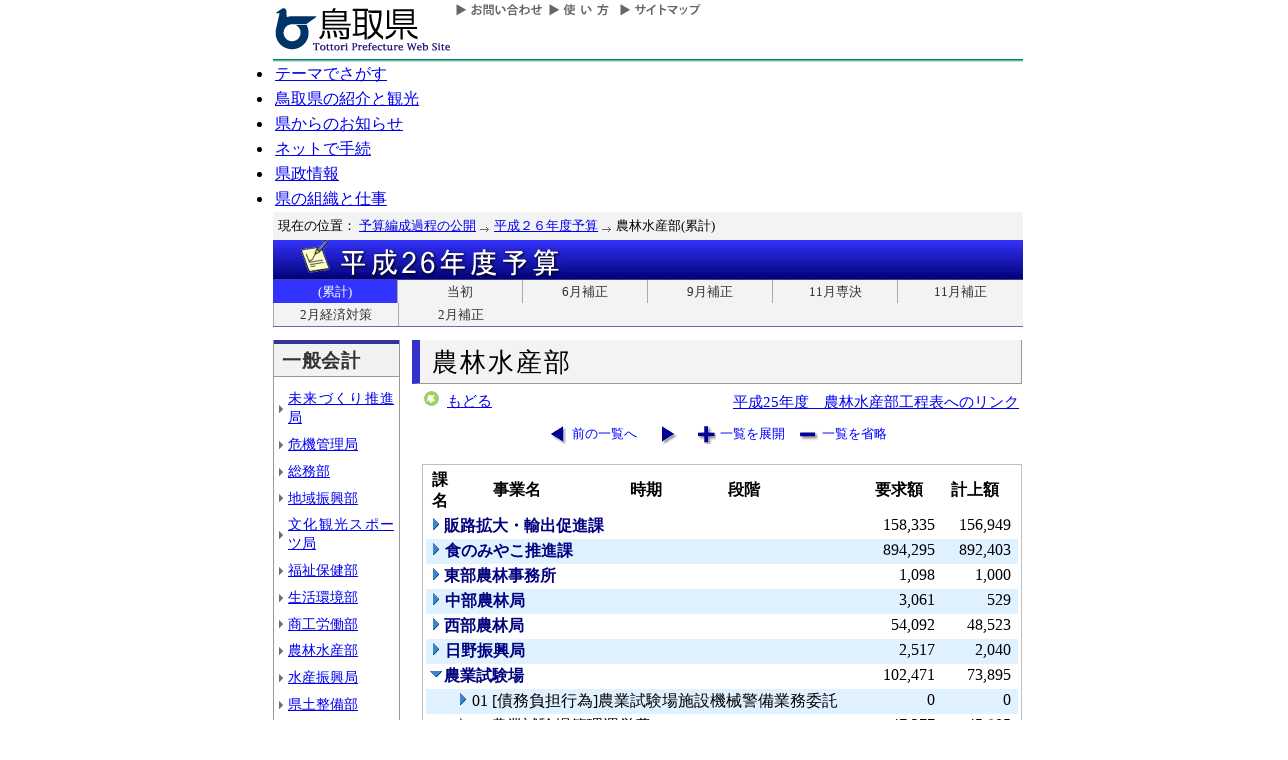

--- FILE ---
content_type: text/html; charset=Shift_JIS
request_url: http://db.pref.tottori.jp/yosan/26Yosan_Koukai.nsf/all-08.htm?OpenForm&Start=12&Count=60&Expand=18.10&Seq=12
body_size: 37662
content:
<!DOCTYPE HTML PUBLIC "-//W3C//DTD HTML 4.01 Transitional//EN">
<html>
<head>
<title>農林水産部(累計)／平成２６年度予算／とりネット／鳥取県公式ホームページ</title><META http-equiv="Content-Script-Type" content="text/javascript">
<meta http-equiv="Content-Type" content="text/html; charset=shift_jis">
<meta http-equiv="Content-Style-Type" content="text/css">
<link href="http://db.pref.tottori.jp/yosan/26Yosan_Koukai.nsf/yosan_default_view.css" rel="stylesheet" type="text/css">
<link href="http://db.pref.tottori.jp/webresource.nsf/torinet_header.css" rel="stylesheet" type="text/css">
<link href="http://db.pref.tottori.jp/webresource.nsf/torinet_footer.css" rel="stylesheet" type="text/css">
<meta http-equiv="imagetoolbar" content="no">
<link rel="shortcut icon" type="image/ico" href="http://www.pref.tottori.lg.jp/topimage/favicon.ico">
<script language="JavaScript" type="text/javascript">
<!-- 
(function() {if (window._SA_LOADER_STARTED_) {return;}window._SA_LOADER_STARTED_ = true;var base;function load() {if (base) {return;}if (window.removeEventListener) {window.removeEventListener("load", load, false);}_SocialAccessibility_Config_BASE_URL = base = location.protocol +"//wais-distr1.tori-info.co.jp/ACDelivery/";_SA_REQUEST_HTTPS_ = true;var s = document.createElement("script");s.charset = "UTF-8";s.type = "text/javascript";s.src = base + "ja/bsloader.js";document.getElementsByTagName("head")[0].appendChild(s);}(function() {if (window.addEventListener) {window.addEventListener("load", load, false);} else if (/msie/.test(navigator.userAgent.toLowerCase())) {try {document.documentElement.doScroll("left");} catch (e) {return setTimeout(arguments.callee, 0);}load();} else {window.onload = load;}})();})();
// -->
</script>

<script language="JavaScript" type="text/javascript">
<!-- 
document._domino_target = "_self";
function _doClick(v, o, t, h) {
  var form = document._DominoForm;
  if (form.onsubmit) {
     var retVal = form.onsubmit();
     if (typeof retVal == "boolean" && retVal == false)
       return false;
  }
  var target = document._domino_target;
  if (o.href != null) {
    if (o.target != null)
       target = o.target;
  } else {
    if (t != null)
      target = t;
  }
  form.target = target;
  form.__Click.value = v;
  if (h != null)
    form.action += h;
  form.submit();
  return false;
}
// -->
</script>
</head>
<body text="#000000" bgcolor="#FFFFFF">

<form method="post" action="/yosan/26Yosan_Koukai.nsf/all-08.htm?OpenForm&amp;Start=12&amp;Count=60&amp;Expand=18.10&amp;Seq=13" name="_DominoForm">
<input type="hidden" name="__Click" value="0"><a name="top"> </a>
<!-- 全体の幅を750ピクセルで設定 -->
<div id="frame" align="JUSTIFY">
<!-- ヘッダー開始 -->
<div id="header">
<!-- ヘッダーモジュール開始 -->
<div class="header1">
<a href="#content"><img src="http://www.pref.tottori.lg.jp/topimage/spacer.gif" alt="本文にジャンプします。" width="1" height="1" class="float" border=0></a><img src="http://www.pref.tottori.lg.jp/topimage/spacer.gif" alt="鳥取県公式ホームページ・とりネットです。" width="1" height="1" class="float" border=0> <a href="http://www.pref.tottori.lg.jp"><img src="http://www.pref.tottori.lg.jp/topimage/tob-b2.gif" alt="とりネットホーム" width="175" height="43" border="0" vspace="8" class="float"></a>
<!-- グローバルナビ開始 -->
<div class="globalnavi"><a href="http://www.pref.tottori.lg.jp/dd.aspx?menuid=9328"><img src="http://www.pref.tottori.jp/topimage/toiawase.gif" alt="お問い合わせ" width="93" height="20" border=0></a><A href="http://www.pref.tottori.lg.jp/dd.aspx?menuid=1545"><img src="http://www.pref.tottori.jp/topimage/help.gif" alt="使い方" width="71" height="20" border=0></a><a href="http://www.pref.tottori.lg.jp/dd.aspx?menuid=9318"><img src="http://www.pref.tottori.jp/topimage/sitemap2.gif" alt="サイトマップ" width="87" height="20" border=0></a>
<!-- グローバルナビ終了 --></div>
<!-- ヘッダーモジュール終了 -->
</div>
<img src="http://www.pref.tottori.jp/topimage/mainnavi_back00.gif" alt=""><br>
<!-- メインナビ開始 -->
<div id="main_navi">
<ul>
<li><a href="http://www.pref.tottori.lg.jp/dd.aspx?menuid=1313" class="main_navi_1">テーマでさがす</a></li>
<li><a href="http://www.pref.tottori.lg.jp/dd.aspx?menuid=1411" class="main_navi_2">鳥取県の紹介と観光</a></li>
<li><a href="http://www.pref.tottori.lg.jp/dd.aspx?menuid=1304" class="main_navi_3">県からのお知らせ</a></li>
<li><a href="http://www.pref.tottori.lg.jp/dd.aspx?menuid=1305" class="main_navi_4">ネットで手続</a></li>
<li><a href="http://www.pref.tottori.lg.jp/dd.aspx?menuid=1307" class="main_navi_5">県政情報</a></li>
<li><a href="http://www.pref.tottori.lg.jp/dd.aspx?menuid=1345" class="main_navi_6">県の組織と仕事</a></li>
</ul>
<!-- メインナビ終了 -->
</div>
<img src="http://www.pref.tottori.lg.jp/topimage/spacer.gif" width="1" height="1" alt="[ナビゲーションはここまで]" class="float">
<!-- ヘッダ終了 -->
</div>
<!-- パンくず開始 -->
<div id="box">
<div style="padding:5px;width:98%">
<font size=2> 現在の位置： <a href="http://www.pref.tottori.lg.jp/dd.aspx?menuid=27182">予算編成過程の公開</a>
<img src="http://www.pref.tottori.lg.jp/css/Browser_C/BreadCrumbs_pref01/r-arrow.gif" alt="の" width="12" height="6" align="Middle" border="0">
<a href="http://db.pref.tottori.jp/yosan/26Yosan_Koukai.nsf/index.htm">平成２６年度予算</a>
<img src="http://www.pref.tottori.lg.jp/css/Browser_C/BreadCrumbs_pref01/r-arrow.gif" alt="の" width="12" height="6" align="Middle" border="0">
農林水産部(累計)</font>
  <!-- モジュール プロパティ -->
<a name="content"></a>
</div>
<!--パンくず終了-->
</div>
<A id="title" href="http://db.pref.tottori.jp/yosan/26Yosan_Koukai.nsf/index.htm"><IMG style="clear:both" height=40 alt="平成２６年度予算" hspace=0 src="http://db.pref.tottori.jp/yosan/26Yosan_Koukai.nsf/title_26yosan.gif" width=750 align=bottom vspace=0 border=0></A>
<div id="ruih01">
<UL>
<LI style="BORDER-LEFT: 0px"><A class="rui-on" href="index.htm">(累計)</A></LI>
<LI><A href="to.htm">当初</A></LI>
<LI><A href="h1.htm">6月補正</A></LI>
<LI><A href="h2.htm">9月補正</A></LI>
<LI><A href="h7.htm">11月専決</A></LI>
<LI><A href="h3.htm">11月補正</A></LI>
<LI><A href="h6.htm">2月経済対策</A></LI>
<LI><A href="h4.htm">2月補正</A></LI>
<!--
 --> 
</UL>
</div>
<!-- コンテント部開始 -->
<div class="content">
<!-- 左枠（メニュー）開始 -->
<div class="content_lnavi">
<H2>一般会計</H2>
<UL>
<LI><a href="all-00.htm">未来づくり推進局</a></LI>
<LI><a href="all-01.htm">危機管理局</a></LI>
<LI><a href="all-02.htm">総務部</a></LI>
<LI><a href="all-03.htm">地域振興部</a></LI>
<LI><a href="all-04.htm">文化観光スポーツ局</a></LI>
<LI><a href="all-05.htm">福祉保健部</a></LI>
<LI><a href="all-06.htm">生活環境部</a></LI>
<LI><a href="all-07.htm">商工労働部</a></LI>
<LI><a href="all-08.htm">農林水産部</a></LI>
<LI><a href="all-09.htm">水産振興局</a></LI>
<LI><a href="all-10.htm">県土整備部</a></LI>
<LI><a href="all-12.htm">警察本部</a></LI>
<LI><a href="all-13.htm">教育委員会</a></LI>
<LI><a href="all-14.htm">会計局・庶務集中局</a></LI>
<LI><a href="all-15.htm">県会・各種委員会</a></LI>
<LI><a href="all-16.htm">総合事務所（再掲）</a></LI>
<LI><a href="all-17.htm">生活環境部公共</a></LI>
<LI><a href="all-18.htm">農林水産部公共</a></LI>
<LI><a href="all-19.htm">水産振興局公共</a></LI>
<LI><a href="all-20.htm">県土整備部公共</a></LI></UL>
<H2>一般会計外</H2>
<UL>
<LI><a href="all-21.htm">特別会計</a></LI>
<LI><a href="all-22.htm">企業会計</a></LI></UL>
<H2>廃止・中止</H2>
<UL>
<LI><a href="all-23.htm">廃止･中止事業</a></LI></UL>
</div>
<!-- 左枠終了 -->
<!-- 右枠開始　-->
<div class="content_view">
<h1>農林水産部</h1>
<!-- 戻るボタン開始　-->
<div style="margin-bottom:12px;">
<div style="margin-left:10px;padding:1px;margin-bottom:0px;font-size:92%;float:left;">
<!-- もどるアイコン -->
<a href="javascript:history.back()"><img src="http://www.pref.tottori.lg.jp/css/Browser/LMenu/b_modoru.gif" border="0" alt="もどる"></a>&nbsp;
<a href="javascript:history.back()">もどる</a><!-- 戻るボタン終了　-->
</div>
<div class="charge">
<a href="http://www.pref.tottori.lg.jp/dd.aspx?menuid=178712">平成25年度　農林水産部工程表へのリンク</a></div>
</div>
<!-- 埋め込みビュー開始　-->
<div class="content_view_inner"><div class="viewcontrol" style="margin-top:15px;"><a href="" onclick="return _doClick('49257BF30020DE82.fae5cca47a67456b492574810033a6e9/$Body/0.B2', this, null)" class="viewcontrol1"><font size="2"> 前の一覧へ</font></a><a href="" onclick="return _doClick('49257BF30020DE82.fae5cca47a67456b492574810033a6e9/$Body/0.146', this, null)" class="viewcontrol2"></a><a href="/yosan/26Yosan_Koukai.nsf/all-08.htm?OpenForm&amp;Start=12&amp;Count=60&amp;ExpandView&amp;Seq=13" target="_self" class="viewcontrol3"><font size="2">一覧を展開</font></a><a href="/yosan/26Yosan_Koukai.nsf/all-08.htm?OpenForm&amp;Start=12&amp;Count=60&amp;CollapseView&amp;Seq=13" target="_self" class="viewcontrol4"><font size="2">一覧を省略</font></a></div>
<br>

<table style="border-style: solid; border-color: #C0C0C0; border-width: 1px 1px 1px 1px;">
<tr><td>
<table border="0" cellpadding="2" cellspacing="0" width="100%">
<tr><th align="center">課名</th><th align="center">事業名</th><th align="center">時期</th><th></th><th align="left">段階</th><th align="center">要求額</th><th align="center">計上額</th><th></th></tr>

<tr valign="top"><td colspan="5">
<table border="0" cellspacing="0" cellpadding="0">
<tr valign="top"><td><a href="/yosan/26Yosan_Koukai.nsf/all-08.htm?OpenForm&amp;Start=12&amp;Count=60&amp;Expand=12&amp;Seq=13" target="_self"><img src="/icons/expand.gif" border="0" height="16" width="16" alt="詳細を表示:販路拡大・輸出促進課"></a></td><td><b><font color="#000080">販路拡大・輸出促進課</font></b></td></tr>
</table>
</td><td align="right"><font color="#000000">158,335</font></td><td align="right"><font color="#000000">156,949</font></td><td></td></tr>

<tr valign="top" bgcolor="#E0F1FF"><td colspan="5">
<table border="0" cellspacing="0" cellpadding="0">
<tr valign="top"><td><a href="/yosan/26Yosan_Koukai.nsf/all-08.htm?OpenForm&amp;Start=12&amp;Count=60&amp;Expand=13&amp;Seq=13" target="_self"><img src="/icons/expand.gif" border="0" height="16" width="16" alt="詳細を表示:食のみやこ推進課"></a><img src="/icons/ecblank.gif" border="0" height="16" width="1" alt=""></td><td><b><font color="#000080">食のみやこ推進課</font></b><img src="/icons/ecblank.gif" border="0" height="1" width="16" alt=""></td></tr>
</table>
</td><td align="right"><font color="#000000">894,295</font></td><td align="right"><font color="#000000">892,403</font></td><td><img src="/icons/ecblank.gif" border="0" height="16" width="1" alt=""></td></tr>

<tr valign="top"><td colspan="5">
<table border="0" cellspacing="0" cellpadding="0">
<tr valign="top"><td><a href="/yosan/26Yosan_Koukai.nsf/all-08.htm?OpenForm&amp;Start=12&amp;Count=60&amp;Expand=14&amp;Seq=13" target="_self"><img src="/icons/expand.gif" border="0" height="16" width="16" alt="詳細を表示:東部農林事務所"></a></td><td><b><font color="#000080">東部農林事務所</font></b></td></tr>
</table>
</td><td align="right"><font color="#000000">1,098</font></td><td align="right"><font color="#000000">1,000</font></td><td></td></tr>

<tr valign="top" bgcolor="#E0F1FF"><td colspan="5">
<table border="0" cellspacing="0" cellpadding="0">
<tr valign="top"><td><a href="/yosan/26Yosan_Koukai.nsf/all-08.htm?OpenForm&amp;Start=12&amp;Count=60&amp;Expand=15&amp;Seq=13" target="_self"><img src="/icons/expand.gif" border="0" height="16" width="16" alt="詳細を表示:中部農林局"></a><img src="/icons/ecblank.gif" border="0" height="16" width="1" alt=""></td><td><b><font color="#000080">中部農林局</font></b><img src="/icons/ecblank.gif" border="0" height="1" width="16" alt=""></td></tr>
</table>
</td><td align="right"><font color="#000000">3,061</font></td><td align="right"><font color="#000000">529</font></td><td><img src="/icons/ecblank.gif" border="0" height="16" width="1" alt=""></td></tr>

<tr valign="top"><td colspan="5">
<table border="0" cellspacing="0" cellpadding="0">
<tr valign="top"><td><a href="/yosan/26Yosan_Koukai.nsf/all-08.htm?OpenForm&amp;Start=12&amp;Count=60&amp;Expand=16&amp;Seq=13" target="_self"><img src="/icons/expand.gif" border="0" height="16" width="16" alt="詳細を表示:西部農林局"></a></td><td><b><font color="#000080">西部農林局</font></b></td></tr>
</table>
</td><td align="right"><font color="#000000">54,092</font></td><td align="right"><font color="#000000">48,523</font></td><td></td></tr>

<tr valign="top" bgcolor="#E0F1FF"><td colspan="5">
<table border="0" cellspacing="0" cellpadding="0">
<tr valign="top"><td><a href="/yosan/26Yosan_Koukai.nsf/all-08.htm?OpenForm&amp;Start=12&amp;Count=60&amp;Expand=17&amp;Seq=13" target="_self"><img src="/icons/expand.gif" border="0" height="16" width="16" alt="詳細を表示:日野振興局"></a><img src="/icons/ecblank.gif" border="0" height="16" width="1" alt=""></td><td><b><font color="#000080">日野振興局</font></b><img src="/icons/ecblank.gif" border="0" height="1" width="16" alt=""></td></tr>
</table>
</td><td align="right"><font color="#000000">2,517</font></td><td align="right"><font color="#000000">2,040</font></td><td><img src="/icons/ecblank.gif" border="0" height="16" width="1" alt=""></td></tr>

<tr valign="top"><td colspan="5">
<table border="0" cellspacing="0" cellpadding="0">
<tr valign="top"><td><a href="/yosan/26Yosan_Koukai.nsf/all-08.htm?OpenForm&amp;Start=12&amp;Count=60&amp;Collapse=18&amp;Seq=13" target="_self"><img src="/icons/collapse.gif" border="0" height="16" width="16" alt="詳細を隠す:農業試験場"></a></td><td><b><font color="#000080">農業試験場</font></b></td></tr>
</table>
</td><td align="right"><font color="#000000">102,471</font></td><td align="right"><font color="#000000">73,895</font></td><td></td></tr>

<tr valign="top" bgcolor="#E0F1FF"><td>
<table border="0" cellspacing="0" cellpadding="0">
<tr valign="top"><td><img src="/icons/ecblank.gif" border="0" height="16" width="1" alt=""></td></tr>
</table>
</td><td colspan="4">
<table border="0" cellspacing="0" cellpadding="0">
<tr valign="top"><td><a href="/yosan/26Yosan_Koukai.nsf/all-08.htm?OpenForm&amp;Start=12&amp;Count=60&amp;Expand=18.1&amp;Seq=13" target="_self"><img src="/icons/expand.gif" border="0" height="16" width="16" alt="詳細を表示:01 [債務負担行為]農業試験場施設機械警備業務委託"></a><img src="/icons/ecblank.gif" border="0" height="16" width="1" alt=""></td><td><font face="ＭＳ Ｐゴシック">01 [債務負担行為]農業試験場施設機械警備業務委託</font><img src="/icons/ecblank.gif" border="0" height="1" width="16" alt=""></td></tr>
</table>
</td><td align="right"><font color="#000000">0</font></td><td align="right"><font color="#000000">0</font></td><td><img src="/icons/ecblank.gif" border="0" height="16" width="1" alt=""></td></tr>

<tr valign="top"><td>
<table border="0" cellspacing="0" cellpadding="0">
<tr valign="top"><td></td></tr>
</table>
</td><td colspan="4">
<table border="0" cellspacing="0" cellpadding="0">
<tr valign="top"><td><a href="/yosan/26Yosan_Koukai.nsf/all-08.htm?OpenForm&amp;Start=12&amp;Count=60&amp;Expand=18.2&amp;Seq=13" target="_self"><img src="/icons/expand.gif" border="0" height="16" width="16" alt="詳細を表示:01 農業試験場管理運営費"></a></td><td><font face="ＭＳ Ｐゴシック">01 農業試験場管理運営費</font></td></tr>
</table>
</td><td align="right"><font color="#000000">47,277</font></td><td align="right"><font color="#000000">45,805</font></td><td></td></tr>

<tr valign="top" bgcolor="#E0F1FF"><td>
<table border="0" cellspacing="0" cellpadding="0">
<tr valign="top"><td><img src="/icons/ecblank.gif" border="0" height="16" width="1" alt=""></td></tr>
</table>
</td><td colspan="4">
<table border="0" cellspacing="0" cellpadding="0">
<tr valign="top"><td><a href="/yosan/26Yosan_Koukai.nsf/all-08.htm?OpenForm&amp;Start=12&amp;Count=60&amp;Expand=18.3&amp;Seq=13" target="_self"><img src="/icons/expand.gif" border="0" height="16" width="16" alt="詳細を表示:02 農業試験場施設整備費"></a><img src="/icons/ecblank.gif" border="0" height="16" width="1" alt=""></td><td><font face="ＭＳ Ｐゴシック">02 農業試験場施設整備費</font><img src="/icons/ecblank.gif" border="0" height="1" width="16" alt=""></td></tr>
</table>
</td><td align="right"><font color="#000000">12,513</font></td><td align="right"><font color="#000000">1,660</font></td><td><img src="/icons/ecblank.gif" border="0" height="16" width="1" alt=""></td></tr>

<tr valign="top"><td>
<table border="0" cellspacing="0" cellpadding="0">
<tr valign="top"><td></td></tr>
</table>
</td><td colspan="4">
<table border="0" cellspacing="0" cellpadding="0">
<tr valign="top"><td><a href="/yosan/26Yosan_Koukai.nsf/all-08.htm?OpenForm&amp;Start=12&amp;Count=60&amp;Expand=18.4&amp;Seq=13" target="_self"><img src="/icons/expand.gif" border="0" height="16" width="16" alt="詳細を表示:03 水稲新品種育成試験"></a></td><td><font face="ＭＳ Ｐゴシック">03 水稲新品種育成試験</font></td></tr>
</table>
</td><td align="right"><font color="#000000">1,614</font></td><td align="right"><font color="#000000">1,614</font></td><td></td></tr>

<tr valign="top" bgcolor="#E0F1FF"><td>
<table border="0" cellspacing="0" cellpadding="0">
<tr valign="top"><td><img src="/icons/ecblank.gif" border="0" height="16" width="1" alt=""></td></tr>
</table>
</td><td colspan="4">
<table border="0" cellspacing="0" cellpadding="0">
<tr valign="top"><td><a href="/yosan/26Yosan_Koukai.nsf/all-08.htm?OpenForm&amp;Start=12&amp;Count=60&amp;Expand=18.5&amp;Seq=13" target="_self"><img src="/icons/expand.gif" border="0" height="16" width="16" alt="詳細を表示:04 奨励品種等選定試験"></a><img src="/icons/ecblank.gif" border="0" height="16" width="1" alt=""></td><td><font face="ＭＳ Ｐゴシック">04 奨励品種等選定試験</font><img src="/icons/ecblank.gif" border="0" height="1" width="16" alt=""></td></tr>
</table>
</td><td align="right"><font color="#000000">1,762</font></td><td align="right"><font color="#000000">1,762</font></td><td><img src="/icons/ecblank.gif" border="0" height="16" width="1" alt=""></td></tr>

<tr valign="top"><td>
<table border="0" cellspacing="0" cellpadding="0">
<tr valign="top"><td></td></tr>
</table>
</td><td colspan="4">
<table border="0" cellspacing="0" cellpadding="0">
<tr valign="top"><td><a href="/yosan/26Yosan_Koukai.nsf/all-08.htm?OpenForm&amp;Start=12&amp;Count=60&amp;Expand=18.6&amp;Seq=13" target="_self"><img src="/icons/expand.gif" border="0" height="16" width="16" alt="詳細を表示:05 新品種栽培マニュアル策定試験"></a></td><td><font face="ＭＳ Ｐゴシック">05 新品種栽培マニュアル策定試験</font></td></tr>
</table>
</td><td align="right"><font color="#000000">1,437</font></td><td align="right"><font color="#000000">1,437</font></td><td></td></tr>

<tr valign="top" bgcolor="#E0F1FF"><td>
<table border="0" cellspacing="0" cellpadding="0">
<tr valign="top"><td><img src="/icons/ecblank.gif" border="0" height="16" width="1" alt=""></td></tr>
</table>
</td><td colspan="4">
<table border="0" cellspacing="0" cellpadding="0">
<tr valign="top"><td><a href="/yosan/26Yosan_Koukai.nsf/all-08.htm?OpenForm&amp;Start=12&amp;Count=60&amp;Expand=18.7&amp;Seq=13" target="_self"><img src="/icons/expand.gif" border="0" height="16" width="16" alt="詳細を表示:06 [債務負担行為]原種合理化施設種子貯蔵庫保守点検業務委託"></a><img src="/icons/ecblank.gif" border="0" height="16" width="1" alt=""></td><td><font face="ＭＳ Ｐゴシック">06 [債務負担行為]原種合理化施設種子貯蔵庫保守点検業務委託</font><img src="/icons/ecblank.gif" border="0" height="1" width="16" alt=""></td></tr>
</table>
</td><td align="right"><font color="#000000">0</font></td><td align="right"><font color="#000000">0</font></td><td><img src="/icons/ecblank.gif" border="0" height="16" width="1" alt=""></td></tr>

<tr valign="top"><td>
<table border="0" cellspacing="0" cellpadding="0">
<tr valign="top"><td></td></tr>
</table>
</td><td colspan="4">
<table border="0" cellspacing="0" cellpadding="0">
<tr valign="top"><td><a href="/yosan/26Yosan_Koukai.nsf/all-08.htm?OpenForm&amp;Start=12&amp;Count=60&amp;Expand=18.8&amp;Seq=13" target="_self"><img src="/icons/expand.gif" border="0" height="16" width="16" alt="詳細を表示:06 主要農作物原採種事業"></a></td><td><font face="ＭＳ Ｐゴシック">06 主要農作物原採種事業</font></td></tr>
</table>
</td><td align="right"><font color="#000000">13,016</font></td><td align="right"><font color="#000000">3,148</font></td><td></td></tr>

<tr valign="top" bgcolor="#E0F1FF"><td>
<table border="0" cellspacing="0" cellpadding="0">
<tr valign="top"><td><img src="/icons/ecblank.gif" border="0" height="16" width="1" alt=""></td></tr>
</table>
</td><td colspan="4">
<table border="0" cellspacing="0" cellpadding="0">
<tr valign="top"><td><a href="/yosan/26Yosan_Koukai.nsf/all-08.htm?OpenForm&amp;Start=12&amp;Count=60&amp;Expand=18.9&amp;Seq=13" target="_self"><img src="/icons/expand.gif" border="0" height="16" width="16" alt="詳細を表示:07 「ゆうきの玉手箱（弐の重）」技術確立☆チャレンジ編"></a><img src="/icons/ecblank.gif" border="0" height="16" width="1" alt=""></td><td><font face="ＭＳ Ｐゴシック">07 「ゆうきの玉手箱（弐の重）」技術確立☆チャレンジ編</font><img src="/icons/ecblank.gif" border="0" height="1" width="16" alt=""></td></tr>
</table>
</td><td align="right"><font color="#000000">4,172</font></td><td align="right"><font color="#000000">2,660</font></td><td><img src="/icons/ecblank.gif" border="0" height="16" width="1" alt=""></td></tr>

<tr valign="top"><td>
<table border="0" cellspacing="0" cellpadding="0">
<tr valign="top"><td></td></tr>
</table>
</td><td colspan="4">
<table border="0" cellspacing="0" cellpadding="0">
<tr valign="top"><td><a name="18.10"></a><a href="/yosan/26Yosan_Koukai.nsf/all-08.htm?OpenForm&amp;Start=12&amp;Count=60&amp;Collapse=18.10&amp;Seq=13" target="_self"><img src="/icons/collapse.gif" border="0" height="16" width="16" alt="詳細を隠す:08 有機栽培「トレジャー技術」を協働で発掘・解析・検証拡大する事業"></a></td><td><font face="ＭＳ Ｐゴシック">08 有機栽培「トレジャー技術」を協働で発掘・解析・検証拡大する事業</font></td></tr>
</table>
</td><td align="right"><font color="#000000">2,053</font></td><td align="right"><font color="#000000">2,053</font></td><td></td></tr>

<tr valign="top" bgcolor="#E0F1FF"><td colspan="2">
<table border="0" cellspacing="0" cellpadding="0">
<tr valign="top"><td><img src="/icons/ecblank.gif" border="0" height="16" width="1" alt=""></td></tr>
</table>
</td><td colspan="3">
<table border="0" cellspacing="0" cellpadding="0">
<tr valign="top"><td><a href="/yosan/26Yosan_Koukai.nsf/all-08.htm?OpenForm&amp;Start=12&amp;Count=60&amp;Expand=18.10.1&amp;Seq=13" target="_self"><img src="/icons/expand.gif" border="0" height="16" width="16" alt="詳細を表示:1 当初予算"></a><img src="/icons/ecblank.gif" border="0" height="16" width="1" alt=""></td><td>1 当初予算<img src="/icons/ecblank.gif" border="0" height="1" width="16" alt=""></td></tr>
</table>
</td><td align="right"><font color="#000000">2,053</font></td><td align="right"><font color="#000000">2,053</font></td><td><img src="/icons/ecblank.gif" border="0" height="16" width="1" alt=""></td></tr>

<tr valign="top"><td>
<table border="0" cellspacing="0" cellpadding="0">
<tr valign="top"><td></td></tr>
</table>
</td><td colspan="4">
<table border="0" cellspacing="0" cellpadding="0">
<tr valign="top"><td><a href="/yosan/26Yosan_Koukai.nsf/all-08.htm?OpenForm&amp;Start=12&amp;Count=60&amp;Expand=18.11&amp;Seq=13" target="_self"><img src="/icons/expand.gif" border="0" height="16" width="16" alt="詳細を表示:09 水稲・麦・大豆の病害虫防除技術の確立"></a></td><td><font face="ＭＳ Ｐゴシック">09 水稲・麦・大豆の病害虫防除技術の確立</font></td></tr>
</table>
</td><td align="right"><font color="#000000">1,776</font></td><td align="right"><font color="#000000">1,776</font></td><td></td></tr>

<tr valign="top" bgcolor="#E0F1FF"><td>
<table border="0" cellspacing="0" cellpadding="0">
<tr valign="top"><td><img src="/icons/ecblank.gif" border="0" height="16" width="1" alt=""></td></tr>
</table>
</td><td colspan="4">
<table border="0" cellspacing="0" cellpadding="0">
<tr valign="top"><td><a href="/yosan/26Yosan_Koukai.nsf/all-08.htm?OpenForm&amp;Start=12&amp;Count=60&amp;Expand=18.12&amp;Seq=13" target="_self"><img src="/icons/expand.gif" border="0" height="16" width="16" alt="詳細を表示:10 新農薬の適用に関する試験"></a><img src="/icons/ecblank.gif" border="0" height="16" width="1" alt=""></td><td><font face="ＭＳ Ｐゴシック">10 新農薬の適用に関する試験</font><img src="/icons/ecblank.gif" border="0" height="1" width="16" alt=""></td></tr>
</table>
</td><td align="right"><font color="#000000">470</font></td><td align="right"><font color="#000000">470</font></td><td><img src="/icons/ecblank.gif" border="0" height="16" width="1" alt=""></td></tr>

<tr valign="top"><td>
<table border="0" cellspacing="0" cellpadding="0">
<tr valign="top"><td></td></tr>
</table>
</td><td colspan="4">
<table border="0" cellspacing="0" cellpadding="0">
<tr valign="top"><td><a href="/yosan/26Yosan_Koukai.nsf/all-08.htm?OpenForm&amp;Start=12&amp;Count=60&amp;Expand=18.13&amp;Seq=13" target="_self"><img src="/icons/expand.gif" border="0" height="16" width="16" alt="詳細を表示:11 水稲大豆等新除草剤適用性試験"></a></td><td><font face="ＭＳ Ｐゴシック">11 水稲大豆等新除草剤適用性試験</font></td></tr>
</table>
</td><td align="right"><font color="#000000">680</font></td><td align="right"><font color="#000000">680</font></td><td></td></tr>

<tr valign="top" bgcolor="#E0F1FF"><td>
<table border="0" cellspacing="0" cellpadding="0">
<tr valign="top"><td><img src="/icons/ecblank.gif" border="0" height="16" width="1" alt=""></td></tr>
</table>
</td><td colspan="4">
<table border="0" cellspacing="0" cellpadding="0">
<tr valign="top"><td><a href="/yosan/26Yosan_Koukai.nsf/all-08.htm?OpenForm&amp;Start=12&amp;Count=60&amp;Expand=18.14&amp;Seq=13" target="_self"><img src="/icons/expand.gif" border="0" height="16" width="16" alt="詳細を表示:12 気候温暖化に対応した水稲・大豆基幹品種の品質等向上試験"></a><img src="/icons/ecblank.gif" border="0" height="16" width="1" alt=""></td><td><font face="ＭＳ Ｐゴシック">12 気候温暖化に対応した水稲・大豆基幹品種の品質等向上試験</font><img src="/icons/ecblank.gif" border="0" height="1" width="16" alt=""></td></tr>
</table>
</td><td align="right"><font color="#000000">1,080</font></td><td align="right"><font color="#000000">1,080</font></td><td><img src="/icons/ecblank.gif" border="0" height="16" width="1" alt=""></td></tr>

<tr valign="top"><td>
<table border="0" cellspacing="0" cellpadding="0">
<tr valign="top"><td></td></tr>
</table>
</td><td colspan="4">
<table border="0" cellspacing="0" cellpadding="0">
<tr valign="top"><td><a href="/yosan/26Yosan_Koukai.nsf/all-08.htm?OpenForm&amp;Start=12&amp;Count=60&amp;Expand=18.15&amp;Seq=13" target="_self"><img src="/icons/expand.gif" border="0" height="16" width="16" alt="詳細を表示:13 水田転作野菜の安定栽培技術の確立"></a></td><td><font face="ＭＳ Ｐゴシック">13 水田転作野菜の安定栽培技術の確立</font></td></tr>
</table>
</td><td align="right"><font color="#000000">1,709</font></td><td align="right"><font color="#000000">1,709</font></td><td></td></tr>

<tr valign="top" bgcolor="#E0F1FF"><td>
<table border="0" cellspacing="0" cellpadding="0">
<tr valign="top"><td><img src="/icons/ecblank.gif" border="0" height="16" width="1" alt=""></td></tr>
</table>
</td><td colspan="4">
<table border="0" cellspacing="0" cellpadding="0">
<tr valign="top"><td><a href="/yosan/26Yosan_Koukai.nsf/all-08.htm?OpenForm&amp;Start=12&amp;Count=60&amp;Expand=18.16&amp;Seq=13" target="_self"><img src="/icons/expand.gif" border="0" height="16" width="16" alt="詳細を表示:14 耕作放棄地解消に向けた復田化及び畦畔管理技術の確立"></a><img src="/icons/ecblank.gif" border="0" height="16" width="1" alt=""></td><td><font face="ＭＳ Ｐゴシック">14 耕作放棄地解消に向けた復田化及び畦畔管理技術の確立</font><img src="/icons/ecblank.gif" border="0" height="1" width="16" alt=""></td></tr>
</table>
</td><td align="right"><font color="#000000">939</font></td><td align="right"><font color="#000000">939</font></td><td><img src="/icons/ecblank.gif" border="0" height="16" width="1" alt=""></td></tr>

<tr valign="top"><td>
<table border="0" cellspacing="0" cellpadding="0">
<tr valign="top"><td></td></tr>
</table>
</td><td colspan="4">
<table border="0" cellspacing="0" cellpadding="0">
<tr valign="top"><td><a href="/yosan/26Yosan_Koukai.nsf/all-08.htm?OpenForm&amp;Start=12&amp;Count=60&amp;Expand=18.17&amp;Seq=13" target="_self"><img src="/icons/expand.gif" border="0" height="16" width="16" alt="詳細を表示:15 安定した収量と食味向上のための水稲省力施肥技術の確立"></a></td><td><font face="ＭＳ Ｐゴシック">15 安定した収量と食味向上のための水稲省力施肥技術の確立</font></td></tr>
</table>
</td><td align="right"><font color="#000000">1,577</font></td><td align="right"><font color="#000000">1,577</font></td><td></td></tr>

<tr valign="top" bgcolor="#E0F1FF"><td>
<table border="0" cellspacing="0" cellpadding="0">
<tr valign="top"><td><img src="/icons/ecblank.gif" border="0" height="16" width="1" alt=""></td></tr>
</table>
</td><td colspan="4">
<table border="0" cellspacing="0" cellpadding="0">
<tr valign="top"><td><a href="/yosan/26Yosan_Koukai.nsf/all-08.htm?OpenForm&amp;Start=12&amp;Count=60&amp;Expand=18.18&amp;Seq=13" target="_self"><img src="/icons/expand.gif" border="0" height="16" width="16" alt="詳細を表示:16 水田転換畑における自給飼料の安定生産技術の確立"></a><img src="/icons/ecblank.gif" border="0" height="16" width="1" alt=""></td><td><font face="ＭＳ Ｐゴシック">16 水田転換畑における自給飼料の安定生産技術の確立</font><img src="/icons/ecblank.gif" border="0" height="1" width="16" alt=""></td></tr>
</table>
</td><td align="right"><font color="#000000">4,219</font></td><td align="right"><font color="#000000">3,787</font></td><td><img src="/icons/ecblank.gif" border="0" height="16" width="1" alt=""></td></tr>

<tr valign="top"><td>
<table border="0" cellspacing="0" cellpadding="0">
<tr valign="top"><td></td></tr>
</table>
</td><td colspan="4">
<table border="0" cellspacing="0" cellpadding="0">
<tr valign="top"><td><a href="/yosan/26Yosan_Koukai.nsf/all-08.htm?OpenForm&amp;Start=12&amp;Count=60&amp;Expand=18.19&amp;Seq=13" target="_self"><img src="/icons/expand.gif" border="0" height="16" width="16" alt="詳細を表示:17 土壌保全対策技術確立事業"></a></td><td><font face="ＭＳ Ｐゴシック">17 土壌保全対策技術確立事業</font></td></tr>
</table>
</td><td align="right"><font color="#000000">5,533</font></td><td align="right"><font color="#000000">1,094</font></td><td></td></tr>

<tr valign="top" bgcolor="#E0F1FF"><td>
<table border="0" cellspacing="0" cellpadding="0">
<tr valign="top"><td><img src="/icons/ecblank.gif" border="0" height="16" width="1" alt=""></td></tr>
</table>
</td><td colspan="4">
<table border="0" cellspacing="0" cellpadding="0">
<tr valign="top"><td><a href="/yosan/26Yosan_Koukai.nsf/all-08.htm?OpenForm&amp;Start=12&amp;Count=60&amp;Expand=18.20&amp;Seq=13" target="_self"><img src="/icons/expand.gif" border="0" height="16" width="16" alt="詳細を表示:18 身近な農業試験場推進事業"></a><img src="/icons/ecblank.gif" border="0" height="16" width="1" alt=""></td><td><font face="ＭＳ Ｐゴシック">18 身近な農業試験場推進事業</font><img src="/icons/ecblank.gif" border="0" height="1" width="16" alt=""></td></tr>
</table>
</td><td align="right"><font color="#000000">644</font></td><td align="right"><font color="#000000">644</font></td><td><img src="/icons/ecblank.gif" border="0" height="16" width="1" alt=""></td></tr>

<tr valign="top"><td>
<table border="0" cellspacing="0" cellpadding="0">
<tr valign="top"><td></td></tr>
</table>
</td><td colspan="4">
<table border="0" cellspacing="0" cellpadding="0">
<tr valign="top"><td><a href="/yosan/26Yosan_Koukai.nsf/all-08.htm?OpenForm&amp;Start=12&amp;Count=60&amp;Expand=18.21&amp;Seq=13" target="_self"><img src="/icons/expand.gif" border="0" height="16" width="16" alt="詳細を表示:[終了]水環境を守る肥料の低投入・低流出稲作技術の開発"></a></td><td><font face="ＭＳ Ｐゴシック">[終了]水環境を守る肥料の低投入・低流出稲作技術の開発</font></td></tr>
</table>
</td><td align="right"><font color="#000000">0</font></td><td align="right"><font color="#000000">0</font></td><td></td></tr>

<tr valign="top" bgcolor="#E0F1FF"><td>
<table border="0" cellspacing="0" cellpadding="0">
<tr valign="top"><td><img src="/icons/ecblank.gif" border="0" height="16" width="1" alt=""></td></tr>
</table>
</td><td colspan="4">
<table border="0" cellspacing="0" cellpadding="0">
<tr valign="top"><td><a href="/yosan/26Yosan_Koukai.nsf/all-08.htm?OpenForm&amp;Start=12&amp;Count=60&amp;Expand=18.22&amp;Seq=13" target="_self"><img src="/icons/expand.gif" border="0" height="16" width="16" alt="詳細を表示:[終了]有機栽培「技術の原石」トレジャーハント！検証・解析する事業"></a><img src="/icons/ecblank.gif" border="0" height="16" width="1" alt=""></td><td><font face="ＭＳ Ｐゴシック">[終了]有機栽培「技術の原石」トレジャーハント！検証・解析する事業</font><img src="/icons/ecblank.gif" border="0" height="1" width="16" alt=""></td></tr>
</table>
</td><td align="right"><font color="#000000">0</font></td><td align="right"><font color="#000000">0</font></td><td><img src="/icons/ecblank.gif" border="0" height="16" width="1" alt=""></td></tr>

<tr valign="top"><td colspan="5">
<table border="0" cellspacing="0" cellpadding="0">
<tr valign="top"><td><a href="/yosan/26Yosan_Koukai.nsf/all-08.htm?OpenForm&amp;Start=12&amp;Count=60&amp;Expand=19&amp;Seq=13" target="_self"><img src="/icons/expand.gif" border="0" height="16" width="16" alt="詳細を表示:園芸試験場"></a></td><td><b><font color="#000080">園芸試験場</font></b></td></tr>
</table>
</td><td align="right"><font color="#000000">233,372</font></td><td align="right"><font color="#000000">171,735</font></td><td></td></tr>

<tr valign="top" bgcolor="#E0F1FF"><td colspan="5">
<table border="0" cellspacing="0" cellpadding="0">
<tr valign="top"><td><a href="/yosan/26Yosan_Koukai.nsf/all-08.htm?OpenForm&amp;Start=12&amp;Count=60&amp;Expand=20&amp;Seq=13" target="_self"><img src="/icons/expand.gif" border="0" height="16" width="16" alt="詳細を表示:畜産試験場"></a><img src="/icons/ecblank.gif" border="0" height="16" width="1" alt=""></td><td><b><font color="#000080">畜産試験場</font></b><img src="/icons/ecblank.gif" border="0" height="1" width="16" alt=""></td></tr>
</table>
</td><td align="right"><font color="#000000">203,921</font></td><td align="right"><font color="#000000">185,466</font></td><td><img src="/icons/ecblank.gif" border="0" height="16" width="1" alt=""></td></tr>

<tr valign="top"><td colspan="5">
<table border="0" cellspacing="0" cellpadding="0">
<tr valign="top"><td><a href="/yosan/26Yosan_Koukai.nsf/all-08.htm?OpenForm&amp;Start=12&amp;Count=60&amp;Expand=21&amp;Seq=13" target="_self"><img src="/icons/expand.gif" border="0" height="16" width="16" alt="詳細を表示:中小家畜試験場"></a></td><td><b><font color="#000080">中小家畜試験場</font></b></td></tr>
</table>
</td><td align="right"><font color="#000000">104,611</font></td><td align="right"><font color="#000000">96,164</font></td><td></td></tr>

<tr valign="top" bgcolor="#E0F1FF"><td colspan="5">
<table border="0" cellspacing="0" cellpadding="0">
<tr valign="top"><td><a href="/yosan/26Yosan_Koukai.nsf/all-08.htm?OpenForm&amp;Start=12&amp;Count=60&amp;Expand=22&amp;Seq=13" target="_self"><img src="/icons/expand.gif" border="0" height="16" width="16" alt="詳細を表示:林業試験場"></a><img src="/icons/ecblank.gif" border="0" height="16" width="1" alt=""></td><td><b><font color="#000080">林業試験場</font></b><img src="/icons/ecblank.gif" border="0" height="1" width="16" alt=""></td></tr>
</table>
</td><td align="right"><font color="#000000">83,440</font></td><td align="right"><font color="#000000">76,087</font></td><td><img src="/icons/ecblank.gif" border="0" height="16" width="1" alt=""></td></tr>

<tr valign="top"><td colspan="5">
<table border="0" cellspacing="0" cellpadding="0">
<tr valign="top"><td></td></tr>
</table>
</td><td align="right"><font color="#000000">19,984,470</font></td><td align="right"><font color="#000000">19,372,048</font></td><td><img src="/icons/ecblank.gif" border="0" height="16" width="1" alt=""></td></tr>
</table>
</td></tr>
</table>

<div class="viewcontrol" style="margin-top:15px;"><a href="" onclick="return _doClick('49257BF30020DE82.49456bf0faf80204492579050028771c/$Body/0.B2', this, null)" class="viewcontrol1"><font size="2"> 前の一覧へ</font></a><a href="" onclick="return _doClick('49257BF30020DE82.49456bf0faf80204492579050028771c/$Body/0.146', this, null)" class="viewcontrol2"></a><a href="/yosan/26Yosan_Koukai.nsf/all-08.htm?OpenForm&amp;Start=12&amp;Count=60&amp;ExpandView&amp;Seq=13" target="_self" class="viewcontrol3"><font size="2">一覧を展開</font></a><a href="/yosan/26Yosan_Koukai.nsf/all-08.htm?OpenForm&amp;Start=12&amp;Count=60&amp;CollapseView&amp;Seq=13" target="_self" class="viewcontrol4"><font size="2">一覧を省略</font></a></div>


<!-- 埋め込みビュー終了　-->
</div>
<!-- 右枠終了 -->
</div>
<!-- コンテント枠終了 -->
</div>
<br clear=all>
<div class="footersub">
<div align="right" class="footersub1"><a href="#top">▲ページ上部に戻る</a></div>
<div align="right" class="footersub2"><a href="http://www.pref.tottori.lg.jp/dd.aspx?menuid=9313">個人情報保護</a>&nbsp;|&nbsp;<a href="http://www.pref.tottori.lg.jp/dd.aspx?menuid=9320">リンク</a>&nbsp;|&nbsp;<a href="http://www.pref.tottori.lg.jp/dd.aspx?menuid=9314">著作権</a>&nbsp;|&nbsp;<a href="http://www.pref.tottori.lg.jp/dd.aspx?menuid=9337">アクセシビリティ</a></div>
</div>

<br>
</form>
</body>
</html>
